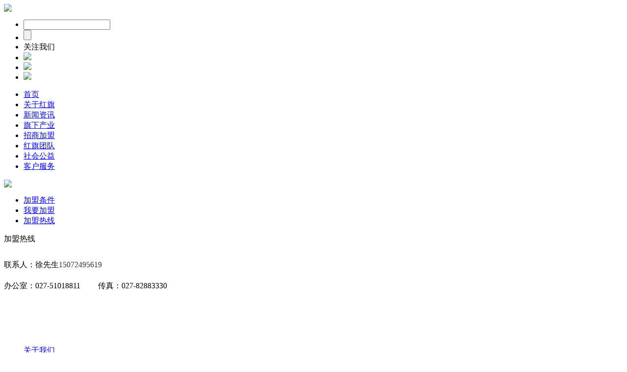

--- FILE ---
content_type: text/html;charset=utf-8
request_url: http://hqjcjj.com/rexian.html
body_size: 2525
content:
<!DOCTYPE html PUBLIC "-//W3C//DTD XHTML 1.0 Transitional//EN" "http://www.w3.org/TR/xhtml1/DTD/xhtml1-transitional.dtd">
<html xmlns="http://www.w3.org/1999/xhtml">
<head>
<meta name="Generator" content="易·网站管理系统 V6.3.5" />
<meta http-equiv="Content-Type" content="text/html; charset=utf-8" />
<title>加盟热线-招商加盟-武汉红旗家具集团</title>
<meta name="keywords" content="武汉红旗建材家居，红旗家具集团，红旗家居" />
<meta name="description" content="武汉红旗建材家居，红旗家具集团，红旗家居" />
<link href="/templates/default/css/style.css" type="text/css" rel="stylesheet">
<!--[if lte IE 6]>
<script type="text/javascript" src="/templates/default/js/DD_belatedPNG_0.0.7a.js"></script>
<script type="text/javascript">
	DD_belatedPNG.fix('*');
</script>
<![endif]-->
<!--[if IE]>
<script src="/templates/default/js/label.js" type="text/javascript" language="javascript"></script>
<![endif]-->
<script type="text/javascript" src="/templates/default/js/jquery-1.7.2.min.js"></script>
<script src="/templates/default/js/jqbase.js" type="text/javascript"></script>
<script src="/templates/default/js/public.js" type="text/javascript"></script>
<script type="text/javascript" src="/templates/default/js/jquery.flexslidern.js"></script>
</head>
<body class="bg">

<script type="text/javascript">
$(function(){
	$('#btn').click(function(){
		var s_keyword=$('#s_keyword').val();
		if(s_keyword==''){
			alert('请输入关键词');
		}else{
			var url='/news.html?&keyword=' + encodeURI(s_keyword);
			location.href=url;
		}
	});
});

</script>
<header class="header">
	<div class="head">
		<div class="logo"><a href="/"><img src="/templates/default/images/logo.png"></a></div>
		<div class="headn">
			<div class="heads">
				<ul>
					<li class="heads1"><input type="text" id="s_keyword" value=""></li>
					<li class="heads2"><input type="submit" id="btn" value=""></li>
					<li class="heads3">关注我们</li>
					<li class="heads4"><a href="http://weibo.com/redflaggroup" target="_blank"><img src="/templates/default/images/gz_t1.png"></a></li>
					<li class="heads4"><a href="###" target="_blank"><img src="/templates/default/images/gz_t2.png"></a></li>
					<li class="heads4" style="position:relative;"><a><img src="/templates/default/images/gz_t3.png">
					  <div style="width:80px; height:80px; position:absolute; top:-8px; right:-52px;"><img src="/templates/default/images/wx.png" width="80" height="80"></div></a>
					</li>
				</ul>
			</div>
		</div>
		<div class="nav">
			<ul>
				<li><a href="/">首页</a></li>
				<li><a href="/about.html">关于红旗</a></li>
				<li><a href="/news.html">新闻资讯</a></li>
				<li><a href="/industry.html">旗下产业</a></li>
				<li><a href="/join.html">招商加盟</a></li>
				<li><a href="/team.html">红旗团队</a></li>
				<li><a href="/social.html">社会公益</a></li>
				<li><a href="/service.html">客户服务</a></li>
			</ul>
		</div>
	</div>
</header>
<style>
.heads4 a div{display:none;}
.heads4 a:hover div{display:block;}
</style>
<div class="slides"><img src="/templates/default/images/aban.png"/>
</div>



<div class="sindex">
<div class="abt">
	<ul>
		<li><a href="/join.html">加盟条件</a></li>
		<li><a href="/myjoin.html">我要加盟</a></li>
		<li><a href="/rexian.html" class="abto">加盟热线</a></li>
	</ul>
</div>

<div class="history" style="padding-bottom: 40px;">
	<div class="about">
	<p class="biaot">加盟热线</p>
</div>
	
<div class="join">
<table width="100%" border="0" cellspacing="0" cellpadding="0" class="jtab">
	<tr>

		<td class="jtabr"><p><span style="font-family: 微软雅黑">联系人：</span><span style="font-family: 微软雅黑">徐先生</span><span style="font-family: 微软雅黑;color: rgb(51, 51, 51)">15072495619</span></p><p style="margin-top: 0px; margin-bottom: 0px; line-height: 2em;"><span style="font-family: 微软雅黑">办公室：027-51018811</span><span style=";font-family:微软雅黑;color:rgb(51,51,51);font-weight:bold;font-size:16px">&nbsp;&nbsp;&nbsp;&nbsp;&nbsp;&nbsp;&nbsp;&nbsp;&nbsp;</span><span style="font-family: 微软雅黑">传真：027-82883330</span></p><p><br/></p></td>
	</tr>
</table>
</div>
	
</div>
 
</div>


<footer class="footer">
	<div class="foots">
		<ul class="ftul">
			<div><a href="/about.html">关于我们</a></div>
			<li><a href="/about.html">企业简介</a></li>
			<li><a href="/about_page/id-1.html">董事长致辞</a></li>
			<li><a href="/history.html">发展历程</a></li>
			<li><a href="/about_page/id-2.html">组织结构</a></li>
			<li><a href="/about_page/id-3.html">资质荣誉</a></li>
		</ul>
		<ul class="ftul">
			<div><a href="/news.html">新闻资讯</a></div>
						<li><a href="/news/tid-4.html">活动公告</a></li>
						<li><a href="/news/tid-3.html">媒体报道</a></li>
						<li><a href="/news/tid-1.html">企业新闻</a></li>
						<li><a href="/news/tid-2.html">行业动态</a></li>
					</ul>
		<ul class="ftul">
			<div><a href="/industry.html">旗下产业</a></div>
						<li><a href="/industryn/tid-5.html">红旗建材家居</a></li>
						<li><a href="/industryn/tid-6.html">乔治•佩顿全实木美式整体家具</a></li>
						<li><a href="/industryn/tid-7.html">红旗办公家具</a></li>
					</ul>
		<ul class="ftul">
			<div><a href="/join.html">招商加盟</a></div>
			<li><a href="/join.html">加盟条件</a></li>
			<li><a href="/myjoin.html">我要加盟</a></li>
		</ul>
		<ul class="ftul">
			<div><a href="/team.html">红旗团队</a></div>
			<li><a href="/team.html">加入红旗</a></li>
			<li><a href="/culture.html">企业文化</a></li>
			<li><a href="/teamn.html">团队风采</a></li>
		</ul>
		<ul class="ftul">
			<div><a href="/social.html">社会公益</a></div>
			<li><a href="/social.html#zeren">社会责任</a></li>
			<li><a href="/social.html#huodong">公益活动</a></li>
		</ul>
		<ul class="ftul">
			<div><a href="/service.html">客户服务</a></div>
			<li><a href="/service.html#block1">联系我们</a></li>
			<li><a href="/service.html#block2">地理位置</a></li>
			<li><a href="/service.html#block3">咨询建议</a></li>
		</ul>
		
		<ul class="wxul">
			<li><a href="http://weibo.com/redflaggroup"><span><img src="/templates/default/images/wt1.png"></span>新浪微博</a></li>
			<li class="lispan">
				<a>
					<span><img src="/templates/default/images/wt2.png"></span>抖音
					<div style="width:100px; height:100px; position:absolute; top:-11px; right:-11px;">
						<img src="/templates/default/images/douyin.png" width="80" height="80">
					</div>
				</a>
			</li>
			<li class="lispan">
				<a>
					<span><img src="/templates/default/images/wt3.png"></span>微信扫码
					<div style="width:100px; height:100px; position:absolute; top:-11px; right:-11px;">
						<img src="/templates/default/images/wx.png" width="80" height="80">
					</div>
				</a>
			</li>
		</ul>
	</div>
	<style>
	.lispan{position:relative;}
	.lispan a div{display:none;}
	.lispan a:hover div{display: block;}
	</style>
	<ul class="footx">
		<li class="footxl">
				<a href="/other_page/id-1.html">使用条款</a>&nbsp;|&nbsp;				<a href="/other_page/id-2.html">隐私政策</a>				</li>
		<li class="footxr">Copyright @ 1986 - 2025 REDFLAG Corporation, All Rights Reserved&nbsp;|<a href="https://beian.miit.gov.cn/" target="_blank">鄂ICP备09015700号-3</a>|&nbsp;Power by <a href="http://www.doing.net.cn/" target="_blank">鼎易科技</a></li>
	</ul>
</footer>

</body>
</html>
